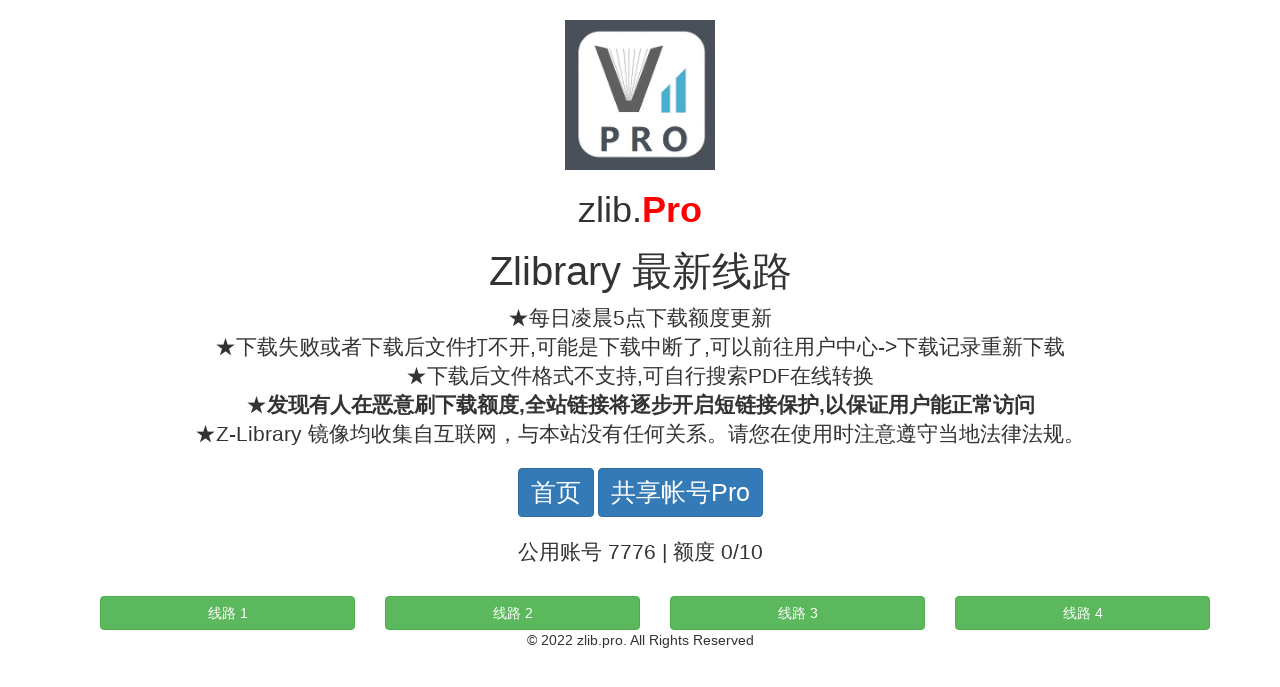

--- FILE ---
content_type: text/html; charset=UTF-8
request_url: https://account.zlib.pro/line_7776.html
body_size: 1828
content:
<!DOCTYPE html>
<html>
<head>
<meta charset="utf-8">
<meta http-equiv='content-language' content='zh-CN'> 
<meta http-equiv="X-UA-Compatible" content="IE=edge">
<meta name="viewport" content="width=device-width, initial-scale=1">
<title>Zlibrary最新地址 Zlibrary最新入口</title>
<meta name="description" content="Zlibrary最新地址 共享随心用,提供海量的Zlibrary最新地址,Zlibrary共享帐号免登录直连 ,数字图书馆。搜索书籍。免费下载书籍 | Z-Library. Download books for free. Find books">
<meta name="keywords" content="Zlibrary 最新入口,Zlibrary最新,Zlibrary镜像网址,Z-Library,Zlibrary,Zlibrary无法打开,zlibray">

<link  rel="stylesheet" href="https://zlib.pro/static/bootstrap.min.css">

<script src="static/jquery.js"></script>
<script src="https://zlib.pro/static/bootstrap.min.js"></script>

<script async src="https://pagead2.googlesyndication.com/pagead/js/adsbygoogle.js?client=ca-pub-3603876314100310"
 crossorigin="anonymous"></script>
 <!-- Google tag (gtag.js) -->
<script async src="https://www.googletagmanager.com/gtag/js?id=G-3305KV6ER2"></script>
<script>
  window.dataLayer = window.dataLayer || [];
  function gtag(){dataLayer.push(arguments);}
  gtag('js', new Date());

  gtag('config', 'G-3305KV6ER2');
</script><style type="text/css">
.top {
	text-align: center;
	margin-top: 20px;
}

.container h1 {
	font-size: 4rem;
}

table {
	margin: auto;
	font-size: 18px;
}

th.online {
	color: green;
	margin: 2px;
	border: 1px;
	word-break: break-all;
	text-align: right;
}

th.timeout {
	color: red;
	margin: 2px;
}

.dsdsd {
	margin-top: 10px;
	float: left;
	text-align: center;
	float: left;
}

.dsdsd a {
	margin: auto;
	width: 90%;
	font-size: 16px;
}

.dsdsd th {
	width: 290px;
}
</style>
</head>
<body>
	<div class="container top" style="">
		<div class="starter-template">
			<img src="static/z-pro.jpg" style="width: 150px;" alt="Zlibrary最新地址">
			<div class="h1">zlib.<b style="color: red">Pro</b></div>
			
			<h1 class="title">Zlibrary 最新线路</h1>
			<p class="lead">
				★每日凌晨5点下载额度更新<br> 
				★下载失败或者下载后文件打不开,可能是下载中断了,可以前往用户中心->下载记录重新下载<br>
				★下载后文件格式不支持,可自行搜索PDF在线转换<br>
				★<b>发现有人在恶意刷下载额度,全站链接将逐步开启短链接保护,以保证用户能正常访问</b><br>
				★Z-Library 镜像均收集自互联网，与本站没有任何关系。请您在使用时注意遵守当地法律法规。<br>
			</p>

			<a class="btn btn-primary" style="font-size: 25px" href="/">首页</a>
			<a class="btn btn-primary" style="font-size: 25px"
				href="/account.php">共享帐号Pro</a>
		</div>
		<div class="starter-template top">
			
			<div>
			    <p class="lead mb-4">公用账号 7776 | 额度 0/10</p>
			    
			</div>
			<div class="container">
				<div class="col-sm-3"><a class="dsdsd btn btn-success " style='width:100%' href="https://z.5w.fit/KQXyO" class="btn ">线路 1</a></div><div class="col-sm-3"><a class="dsdsd btn btn-success " style='width:100%' href="https://z.5w.fit/Mgeil" class="btn ">线路 2</a></div><div class="col-sm-3"><a class="dsdsd btn btn-success " style='width:100%' href="https://z.5w.fit/KQXyO" class="btn ">线路 3</a></div><div class="col-sm-3"><a class="dsdsd btn btn-success " style='width:100%' href="https://z.5w.fit/Mgeil" class="btn ">线路 4</a></div>	</div>
		</div>
	</div>
	
	<div class="container ">
        <div class="copyright text-sm font-weight-bold text-center text-md-left">
        © 2022 zlib.pro. All Rights Reserved 
        </div>
    </div>
<script defer src="https://static.cloudflareinsights.com/beacon.min.js/vcd15cbe7772f49c399c6a5babf22c1241717689176015" integrity="sha512-ZpsOmlRQV6y907TI0dKBHq9Md29nnaEIPlkf84rnaERnq6zvWvPUqr2ft8M1aS28oN72PdrCzSjY4U6VaAw1EQ==" data-cf-beacon='{"version":"2024.11.0","token":"e9fd91e1dc9c4dbe89990a60def48f6d","r":1,"server_timing":{"name":{"cfCacheStatus":true,"cfEdge":true,"cfExtPri":true,"cfL4":true,"cfOrigin":true,"cfSpeedBrain":true},"location_startswith":null}}' crossorigin="anonymous"></script>
</body>
</html>

--- FILE ---
content_type: text/html; charset=utf-8
request_url: https://www.google.com/recaptcha/api2/aframe
body_size: 266
content:
<!DOCTYPE HTML><html><head><meta http-equiv="content-type" content="text/html; charset=UTF-8"></head><body><script nonce="0uKXP6iJhfUf8r7aJTwSpg">/** Anti-fraud and anti-abuse applications only. See google.com/recaptcha */ try{var clients={'sodar':'https://pagead2.googlesyndication.com/pagead/sodar?'};window.addEventListener("message",function(a){try{if(a.source===window.parent){var b=JSON.parse(a.data);var c=clients[b['id']];if(c){var d=document.createElement('img');d.src=c+b['params']+'&rc='+(localStorage.getItem("rc::a")?sessionStorage.getItem("rc::b"):"");window.document.body.appendChild(d);sessionStorage.setItem("rc::e",parseInt(sessionStorage.getItem("rc::e")||0)+1);localStorage.setItem("rc::h",'1769083160596');}}}catch(b){}});window.parent.postMessage("_grecaptcha_ready", "*");}catch(b){}</script></body></html>